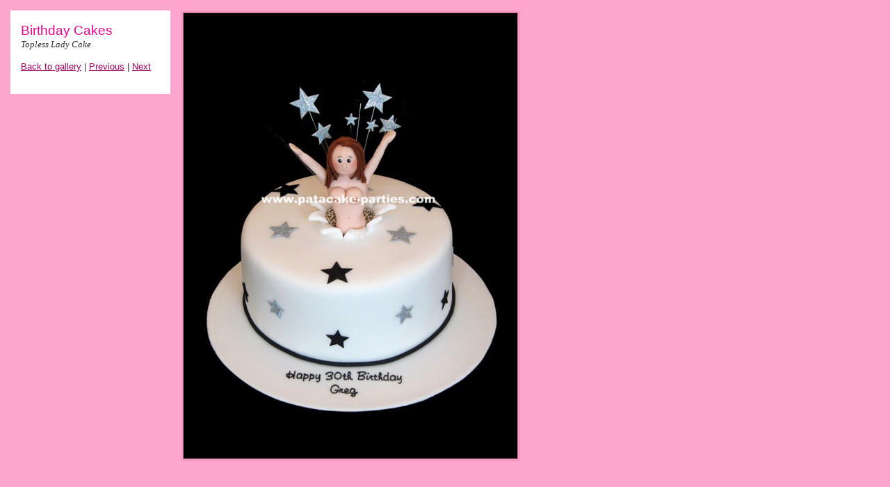

--- FILE ---
content_type: text/html; charset=UTF-8
request_url: https://patacake-parties.com/Birthday/files/page5-1120-full.html
body_size: 485
content:

<!DOCTYPE html PUBLIC "-//W3C//DTD XHTML 1.0 Strict//EN" "http://www.w3.org/TR/xhtml1/DTD/xhtml1-strict.dtd">
<html xmlns="http://www.w3.org/1999/xhtml">

	<head>
		<meta http-equiv="content-type" content="text/html; charset=utf-8" />
		<meta name="generator" content="RapidWeaver" />
		<link rel="stylesheet" type="text/css" href="../../rw_common/themes/seasonal/styles.css" /><link rel="stylesheet" type="text/css" href="../../rw_common/themes/seasonal/colourtag.css" /><link rel="stylesheet" type="text/css" href="../../rw_common/themes/seasonal/css/width/900.css" /><link rel="stylesheet" type="text/css" href="../../rw_common/themes/seasonal/css/header/roses.css" /><link rel="stylesheet" type="text/css" href="../../rw_common/themes/seasonal/css/icons/pink.css" /><link rel="stylesheet" type="text/css" href="../../rw_common/themes/seasonal/css/sidebar/sidebar_hide.css" /><script type="text/javascript" src="../../rw_common/themes/seasonal/javascript.js"></script>
		<title>Birthday Cakes</title>
	</head>

	<body class="photo-background">
	
		<div class="photo-navigation">
			<p class="photo-title">Birthday Cakes</p>
			<p class="photo-caption">Topless Lady Cake</p>
			<p class="photo-links"><a href="../Birthday.html">Back to gallery</a> | <a href="page5-1119-full.html">Previous</a> | <a href="page5-1121-full.html">Next</a></p>
		</div>
		
		<img class="photo-frame" src="page5-1120-full.jpg" alt="Loading Image" width="480" height="640"/>
			
		
			
	</body>

</html>

--- FILE ---
content_type: text/css
request_url: https://patacake-parties.com/rw_common/themes/seasonal/styles.css
body_size: 3371
content:
/* @group General Styles */

body {
	text-align: center;
	padding: 0;
	margin: 0 0 20px;
	font: 0.8em/1.45 Arial, Helvetica, Geneva, sans-serif;
}

p {
	margin: 0 0 15px;
}

b, strong {

}

a:link, a:visited {
}

a:hover, a:active {
	text-decoration: none;
}

img {
	border: none;
}

.image-left {
	float: left;
	margin: 3px 10px 3px 0;
	z-index: 6;
}

.image-right {
	float: right;
	margin: 3px 0 3px 10px;
	z-index: 6;
}
	
/* @end */

/* @group Layout */
#top_bar {
	position: absolute;
	left: 0;
	top: -5px;
	display: block;
	width: 100%;
	overflow: hidden;
}

#container {
	margin: 0px auto;
	text-align: left;
	position: relative;
	z-index: 3;
}

#top_swirl {
	display: block;
	width: 222px;
	height: 140px;
	position: absolute;
	top: 0;
	left: 25px;
	z-index: 0;
}

.clearer {
	clear: both;
}

#pageHeader {
	height: 175px;
	position: relative;
	margin: 0 150px;
	background-color: #fff;
	overflow: hidden;
}

#logo_overlay {
	position: absolute;
	right: 0;
	top: 0;
	z-index: 2;
}

#pageHeader #logo {
	display: block;
	height: 175px;
	width: 100%;
	position: absolute;
	top: 0;
	right: 1px;
	z-index: 1;
	background-position: right top;
	background-repeat: no-repeat;
}

#pageHeader #logo img {
	position: absolute;
	right: 1px;
	top: 0;
}

#pageHeader h1 {
	margin: 0;
	position: absolute;
	top: 30px;
	left: 30px;
	font-size: 2.5em;
	font-weight: normal;
	z-index: 3;
	letter-spacing: normal;
}

#pageHeader h2 {
	margin: 0;
	position: absolute;
	top: 75px;
	left: 30px;
	font: italic normal 1em Georgia, "Times New Roman", Times, serif;
	z-index: 3;
	letter-spacing: normal;
}

#contentContainer {
	margin: 0 auto;
}

#content {
	margin: -5px 0 0 0;
	position: relative;
	z-index: 4;
	border-left: 150px solid;
	border-right: 150px solid;
	padding: 0 30px 10px;
	background-color: #fff;
}

#sidebarContainer {
	width: 150px;
	font-size: 0.95em;
	line-height: 1.45em;
	margin-bottom: 20px;
	position: relative;
	z-index: 5;
}

#sidebarContainer #sidebar {
}

#sidebarContainer .sideHeader,
#sidebarContainer h1,
#sidebarContainer h2,
#sidebarContainer h3,
#sidebarContainer h4 {
	font-weight: normal;
	margin: 0 0 5px;
}

#sidebarContainer .sideHeader,
#sidebarContainer h1 {
	font-size: 1.3em;
}

#sidebarContainer h2 {
	font-size: 1.2em;
}

#sidebarContainer h3 {
	font-size: 1.15em;
}

#sidebarContainer h4 {
	font-size: 1.1em;
}

#footer {
	overflow: hidden;
	height: 70px;
	width: 502px;
	margin: 0 auto;
	position: relative;
	text-align: center;
}

#footer_swirl {
	display: block;
	width: 502px;
	height: 69px;
	position: absolute;
	top: 0;
	left: 0;
	z-index: 0;
}

#footer_swirl img {
}

#footer p {
	position: relative;
	z-index: 6;
	margin: 0;
	padding:  10px 0 0 0;
}

#footer a:link, #footer a:visited {

}

#footer a:hover, #footer a:active {
}
	
/* @end */

/* @group Bread-crumb */

#breadcrumbcontainer {
	position: relative;
	z-index: 6;
}

#breadcrumbcontainer ul {
	list-style: none;
	margin: 0;
	padding: 0 30px 0 30px;
}

#breadcrumbcontainer li {
	display: inline;
}

#breadcrumbcontainer a {

}

#breadcrumbcontainer a:hover {

}
	
/* @end */

/* @group Toolbar */

/* Toolbar Styles */

#navcontainer {
	width: 150px;
	font-size: 0.95em;
	line-height: 1.45em;
	margin-bottom: 20px;
	position: relative;
	z-index: 7;
}

#navcontainer #current {
	background-color: #fff;
	border: none;
	font-weight: bold;
}

#navcontainer #current:hover {
}

#navcontainer .currentAncestor {
	background-color: #fff;
	border: none;
	font-weight: bold;
}

/* Parent - Level 0 */

#navcontainer ul {
	list-style: none;
	margin: 0;
	padding: 0;
	z-index: 8;
	border-bottom: 1px solid;
	border-top: 1px solid;
}

#navcontainer li {
	position: relative;
}

#navcontainer a {
	display: block;
	height: 15px;
	width: 140px;
	padding: 5px 0;
	text-decoration: none;
	border-top: 1px solid;
	border-bottom: 1px solid;
	color: #fff;
	background: transparent;
}

#navcontainer a:hover {
	background-color: #fff;
}

#navcontainer a:active {
}

/* Child - Level 1 */
/* All browsers will use this code, it will make the pop out menus work */
#navcontainer ul ul {
	font-size: 95%;
	background: #fff;
	border-top: none;
}

#navcontainer ul ul li {
}

#navcontainer ul ul a {
	border: none;
	width: 130px;
	background-color: #fff;
}

#navcontainer ul ul a:hover {
}

#navcontainer ul ul #current{
}


/* Child Level 3 */

#navcontainer ul ul ul {
	border: none;
	font-size: 100%;
}

#navcontainer ul ul ul li { 
}

#navcontainer ul ul ul a {
	width: 120px;
}

#navcontainer ul ul ul ul a:hover{

}

/* @end */

/* @group Global Classes */

blockquote, .standout {
	font-style: italic;
	margin: 0;
	font-size: 1.2em;
}

h1 {
	font-size: 2.2em;
	font-weight: normal;
	margin: 0 0 5px;
	letter-spacing: -1px;
}

h2 {
	font-size: 1.8em;
	font-weight: normal;
	margin: 0 0 5px;
	letter-spacing: -1px;
}

h3 {
	font-size: 1.6em;
	font-weight: normal;
	margin: 0 0 5px;
	letter-spacing: -1px;
}

h4 {
	font-size: 1.4em;
	font-weight: normal;
	margin: 0 0 5px;
	letter-spacing: -1px;
}

.imageStyle {

}

/* Main content area unordered list styles */
#contentContainer #content ul {
}

#contentContainer #content li {
}

ul.disc {
	list-style-type: disc;
}

ul.circle {
	list-style-type: circle;
}

ul.square {
	list-style-type: square;
}

ol.arabic-numbers {
	list-style-type: decimal;
}

ol.upper-alpha {
	list-style-type: upper-alpha;
}

ol.lower-alpha {
	list-style-type: lower-alpha;
}

ol.upper-roman {
	list-style-type: upper-roman;
}

ol.lower-roman {
	list-style-type: lower-roman;
}
/* Sidebar area unordered list styles */
#sidebarContainer #sidebar ul {
}

#sidebarContainer #sidebar li {
}


/* Table Styles */
table {
	font-size: 1em;
}
/* @end */

/* @group Blog */

/* @group Archive Page */

.blog-archive-background {
}

.blog-entry-summary {
	margin-bottom: 10px;
}

.blog-archive-headings-wrapper {
	margin-bottom: 20px;
	padding-bottom: 20px;
	border-bottom: 1px solid;
}

.blog-archive-entries-wrapper {
}

.blog-archive-entries-wrapper .blog-entry {
}

.blog-archive-month {
	font-size: 2.2em;
	letter-spacing: -1px;
}

.blog-archive-link {
}

.blog-archive-link a:link, .blog-archive-link a:visited {
}
	
/* @end */

/* @group Tag Cloud */
ul.blog-tag-cloud {
	margin: 0 0 10px;
	padding: 0;
	text-align: justify;
}

ul.blog-tag-cloud li {
	display: inline;
	padding-right: 5px;
}

.blog-tag-size-1 {	
	font-size: 0.8em;
}

.blog-tag-size-2 {	
	font-size: 0.85em;
}

.blog-tag-size-3 {	
	font-size: 0.9em;
}

.blog-tag-size-4 {	
	font-size: 0.95em;
}

.blog-tag-size-5 {	
	font-size: 1em;
}

.blog-tag-size-6 {	
	font-size: 1.05em;
}

.blog-tag-size-7 {	
	font-size: 1.1em;
}

.blog-tag-size-8 {	
	font-size: 1.15em;
}

.blog-tag-size-9 {	
	font-size: 1.2em;
}

.blog-tag-size-10 {	
	font-size: 1.25em;
}

.blog-tag-size-11 {	
	font-size: 1.3em;
}

.blog-tag-size-12 {	
	font-size: 1.35em;
}

.blog-tag-size-13 {
	font-size: 1.4em;
}

.blog-tag-size-14 {	
	font-size: 1.45em;
}

.blog-tag-size-15 {
	font-size: 1.5em;
}

.blog-tag-size-16 {	
	font-size: 1.55em;
}

.blog-tag-size-17 {	
	font-size: 1.6em;
}

.blog-tag-size-18 {	
	font-size: 1.65em;
}

.blog-tag-size-19 {
	font-size: 1.7em;
}

.blog-tag-size-20 {	
	font-size: 1.75em;
}

/* @end */

.blog-entry {
	padding-bottom: 40px;
}

.blog-entry-title {
	font-size: 2.2em;
	letter-spacing: -1px;
	font-weight: normal;
	margin: 0;
}

.blog-entry-title a {
	text-decoration: none;
}

.blog-entry-date {
	font-size: 1.1em;
	font-style: italic;
	margin-bottom: 15px;
}

.blog-read-more {
	display: block;
	padding-top: 10px;
	font-style: italic;
}

.blog-entry-body {
}

.blog-entry-comments {
	border-top: 1px solid;
	margin-top: 10px;
	padding: 10px 0;
}

p.blog-entry-tags {
	margin: 15px 0 5px;
	padding-left: 20px;
	background-position: left 3px;
	background-repeat: no-repeat;
}

/*styles the category link in the main entry */
.blog-entry-category a {
	padding-left: 20px;
	background-repeat: no-repeat;
	background-position: left center;
	font-style: normal;
	color: #fff;
}

.blog-entry-category a:link, .blog-entry-category a:visited {
}

#blog-archives br,
#blog-categories br,
#blog-rss-feeds br {
	display: none;
}

/* styles the archives in the blog sidebar */
#blog-archives {
	margin-bottom: 10px;
	line-height: 1.8;
}

.blog-archive-link-enabled {
	background-repeat: no-repeat;
	display: block;
	height: 20px;
}

.blog-archive-link-disabled {
	background-repeat: no-repeat;
	display: block;
	height: 20px;
}

/* Styles the blog categories in the blog sidebar */
#blog-categories {
	margin-bottom: 10px;
	line-height: 1.8;
}

.blog-category-link-enabled {
	background-repeat: no-repeat;
	display: block;
	height: 20px;
}

.blog-category-link-disabled {
	background-repeat: no-repeat;
	display: block;
	height: 20px;
}

/* Styles the blog RSS feeds in the blog sidebar */
#blog-rss-feeds {
	margin-bottom: 10px;
	line-height: 1.8;
}

.blog-rss-link {
	background-repeat: no-repeat;
	background-image: url(images/rss_icon.gif);
	display: block;
	height: 20px;
}

.blog-comments-rss-link {
	background-repeat: no-repeat;
	background-image: url(images/rss_icon.gif);
	display: block;
	height: 20px;
}

/* @end */

/* @group File Sharing */

.filesharing-description {
}

.filesharing-item {
	padding-bottom: 15px;
}

.filesharing-item-title a:link {
	font-size: 2.2em;
	letter-spacing: -1px;
}

.filesharing-item-title a:hover {
}

.filesharing-item-title a:visited {

}

.filesharing-item-description {
}

/* @end */

/* @group Photo Album */

/* @group Index Page (Thumbnail view) */

.album-title {
	font-size: 2.2em;
	letter-spacing: -1px;
}

.album-description {
	margin-bottom: 75px;
}


.album-wrapper {
	display: block;
	width: auto;
	position: relative;
}

.thumbnail-wrap {
	text-align: center;
	position: relative;
	float: left;
	margin-bottom: 60px;
	margin-right: 20px;
}

.thumbnail-frame {
	position: absolute;
    bottom: 0;
    left: 0;
}

.thumbnail-frame:hover {
}

.thumbnail-frame a {
}

.thumbnail-frame a:hover {
	background: transparent;
}

.thumbnail-frame img {
	margin: auto;
	border: 3px solid;
	padding: 1px;
}

.thumbnail-caption {
	margin: 0;
	padding: 0;
	width: 100%;
	height: 38px;
	display: block;
}
	
/* @end */

/* @group Single Page (Photo view) */

.photo-background {
	text-align: left;
}

.photo-navigation {
	width: 200px;
	float: left;
	margin: 15px 15px 0;
	background: #fff;
	padding: 15px;
}

.photo-links {
	padding-top: 15px;
}

.photo-navigation a:link,
.photo-navigation a:visited {
}

.photo-navigation a:hover {
	background: transparent;
}

.photo-frame {
	border: 3px solid;
	padding: 1px;
	position: absolute;
	left: 260px;
	top: 15px;
}

.photo-title {
	margin: 0;
	font-size: 1.5em;
	font-weight: normal;
}

.photo-caption {
	margin: 0;
	font: italic normal 1em Georgia, "Times New Roman", Times, serif;
}

/* @group EXIF data */
/* Data wrapper */
.exif-data {
	clear: left;
	margin: 0 0 0 15px;
	padding: 0 15px 15px;
	float: left;
	width: 200px;
	background: #fff;
}

.exif-data p {
	margin: 0;
	padding: 0;
}

/* p tag classes for all exif data */
p.exif-version {
}

p.exif-colour-space {
}

p.exif-focal-length {
}

p.exif-dimensions {
}

p.exif-pixel-y-dimension {
}

p.exif-pixel-x-dimension {
}

p.exif-oecf-value {
}

p.exif-subsec-time-original {
}

p.exif-exposure-mode {
}

p.exif-spatial-frequency-response {
}

p.exif-scene-capture-type {
}

p.exif-subject-location {
}

p.exif-shutter-speed {
}

p.exif-datetime-original {
}

p.exif-subsec-time {
}

p.exif-compressed-bits-per-pixel {
}

p.exif-flash-energy {
}

p.exif-saturation {
}

p.exif-brightness {
}

p.exif-exposure-time {
}

p.exif-f-number {
}

p.exif-file-source {
}

p.exif-gain-control {
}

p.exif-subject-area {
}

p.exif-cfa-pattern {
}

p.exif-scene-type {
}

p.exif-white-balance {
}

p.exif-flash {
}

p.exif-exposure-index {
}

p.exif-flashpix-version {
}

p.exif-device-setting-description {
}

p.exif-focalplane-x-resolution {
}

p.exif-image-uniqueid {
}

p.exif-components-configuration {
}

p.exif-light-source {
}

p.exif-sensing-method {
}

p.exif-aperture {
}

p.exif-sharpness {
}

p.exif-exposure-program {
}

p.exif-subject-distance {
}

p.exif-subsec-time-digitized {
}

p.exif-contrast {
}

p.exif-focalplane-resolution-unit {
}

p.exif-gamma {
}

p.exif-35mm-focal-length {
}

p.exif-datetime-digitized {
}

p.exif-subject-distance-range {
}

p.exif-custom-rendered {
}

p.exif-max-aperture {
}

p.exif-sound-file {
}

p.exif-metering-mode {
}

p.exif-spectral-sensitivity {
}

p.exif-exposure-bias {
}

p.exif-focalplane-y-resolution {
}

p.exif-iso-rating {
}

p.exif-maker-note {
}

p.exif-digital-zoom-ratio {
}

p.exif-user-comment {
}
/* @end */

/* @end */
	
/* @end */

/* @group Quicktime Page */

.movie-description {

}
	
/* @end */

/* @group Quicktime Album */

/* @group Index Page (Movie Thumbnail view) */

.movie-page-title {
	font-size: 2.2em;
	letter-spacing: -1px;
}

.movie-page-description {
	padding-bottom: 15px;
}

.movie-thumbnail-frame {
	width: 132px;
	height: 132px;
	float: left;
	margin-right: 10px;
	margin-bottom: 10px;
	text-align: center;
}

.movie-thumbnail-frame:hover {
}

.movie-thumbnail-frame img {
	padding: 1px;
	border: 3px solid;
	margin-bottom: 5px;
}

.movie-thumbnail-caption {
}
	
/* @end */

/* @group Single Page (Movie View) */

.movie-background {
	margin: 10px;
}

.movie-title {
	font-size: 2.2em;
	letter-spacing: -1px;
	font-weight: normal;
	margin: 0;
}

.movie-frame {
}
	
/* @end */


/* @end */

/* @group Contact Form */
form {
	margin: 0;
}
.message-text {
	font-weight: bold;
	font-style: italic;
} 

.required-text {
} 

.form-input-field {
	background: #f4f4f4;
	width: 100%;
	font-size: 1em;
} 

.form-input-button {
	font-size: 1.3em;
} 
/* @end */

/* @group Disqus */
#dsq-comments-title {
	clear:none !important;
} 

#dsq-content .dsq-options {
	clear:none !important;
}

#dsq-thread-settings  {
	clear:none !important;
}

#dsq-content div {
	clear:none !important;
}

.dsq-login-buttons li {
	clear:none !important;
	margin-bottom: 25px!important;
}

/* @end */

/* @group Sitemap */

.rw-sitemap ul {
    margin: 0;
    padding: 0;
    list-style-type: disc;
    list-style-position: inside;
}

.rw-sitemap ul li {
    margin: 0 0 10px 0;
}

.rw-sitemap ul li:last-child {
    margin: 0;
}

.rw-sitemap ul li li {
    margin: 0 0 5px 0;
}

.rw-sitemap ul li li:last-child {
    margin: 0;
}

.rw-sitemap ul ul {
    padding: 0 0 0 20px;
    list-style-type: square;
}

.rw-sitemap ul ul ul {
    list-style-type: circle;
}

/* @end */

--- FILE ---
content_type: text/css
request_url: https://patacake-parties.com/rw_common/themes/seasonal/colourtag.css
body_size: 448
content:
body,
.movie-background {
	color: #333333;
	background-color: #FFA6CD;
}

#contentContainer #content,
#footer {
	border-color: #FFA6CD;
}

a:link, a:visited {
	color: #9E005D;
}

#pageHeader h1,
.photo-title,
.blog-entry-title a,
.movie-page-title,
.album-title,
.movie-title,
#sidebarContainer .sideHeader,
#sidebarContainer h1,
#sidebarContainer h2,
#sidebarContainer h3,
#sidebarContainer h4,
#sidebarContainer h5,
.blog-archive-link  {
	color: #EC008C;
}

.blog-entry-title a:hover {
	color: #9E005D;
}
		
#pageHeader h2,
.blog-entry-date,
.thumbnail-caption,
.movie-thumbnail-caption,
.exif-data {
	color: #F49AC1;
}

#sidebarContainer,
#footer,
#breadcrumbcontainer,
.movie-title {
	color: #FFFFFF;
}

#blog-archives a,
#blog-categories a,
#blog-rss-feeds a {
	color: #FFFFFF;
	text-decoration: none;
}

#blog-archives a:hover,
#blog-categories a:hover,
#blog-rss-feeds a:hover {
	color: #9E005D;
}

.blog-archive-link-disabled,
.blog-category-link-disabled {
	color: #FFCCF3;
	text-decoration: none;
}

#navcontainer ul {
	border-bottom-color: #FFCCF3;
	border-top-color: #D87FA6;	
}

#navcontainer ul a {
	color: #FFFFFF;
	border-top-color: #FFCCF3;
	border-bottom-color: #D87FA6;
	background-color: #FFA6CD;
}

#navcontainer ul ul {
	border-top-color: #FFCCF3;
	border-bottom-color: #D87FA6;
}

#navcontainer ul ul a {
	color: #FFCCF3;
}

#navcontainer ul a:hover,
.photo-navigation a:hover {
	color: #9E005D;
}

#navcontainer #current,
#navcontainer .currentAncestor {
	color: #9E005D;
}

#contentContainer {
	border-color: #FFFFFF;
}

.blog-entry-comments,
.blog-archive-headings-wrapper {
	border-top-color: #F49AC1;
	color: #F49AC1;
}

.blog-entry-comments a {
	color: #F49AC1;
}

.thumbnail-frame img,
.photo-frame,
.movie-thumbnail-frame img {
	border-color: #F49AC1;
	background: #C0668D;
}

--- FILE ---
content_type: text/css
request_url: https://patacake-parties.com/rw_common/themes/seasonal/css/header/roses.css
body_size: -21
content:
#pageHeader #logo {
	background-image: url(../../images/roses.jpg);
}

--- FILE ---
content_type: text/css
request_url: https://patacake-parties.com/rw_common/themes/seasonal/css/sidebar/sidebar_hide.css
body_size: 63
content:
#sidebarContainer {
	display: none;
}

#pageHeader,
#contentContainer #content {
	margin-right: 0;
	border-right: none;
}

#navcontainer {
	text-align: right;
	float: left;
}

#navcontainer a {
	padding-right: 10px;
}

#navcontainer ul ul a {
	padding-right: 20px;
}

#navcontainer ul ul ul a {
	padding-right: 30px;
}